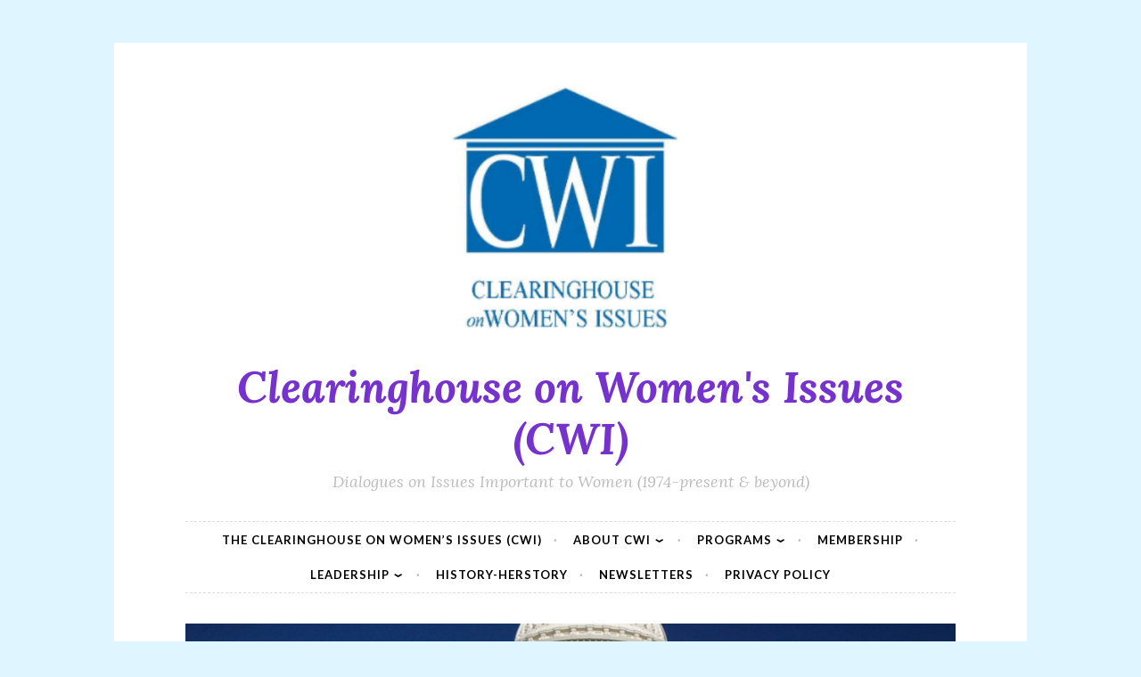

--- FILE ---
content_type: text/html; charset=UTF-8
request_url: https://womensclearinghouse.org/blog/march-2023-updates-on-dc-womens-history-museums-and-sites-to-visit-in-the-dc-area/
body_size: 11676
content:
<!DOCTYPE html>
<html lang="en-US">
<head>
<meta charset="UTF-8">
<meta name="viewport" content="width=device-width, initial-scale=1">
<link rel="profile" href="http://gmpg.org/xfn/11">

<title>March 2023 &#8211; &#8220;Updates on DC Women’s History Museums and Sites to Visit in the DC Area&#8221; &#8211; Clearinghouse on Women&#039;s Issues (CWI)</title>
<meta name='robots' content='max-image-preview:large' />
<link rel='dns-prefetch' href='//fonts.googleapis.com' />
<link rel="alternate" type="application/rss+xml" title="Clearinghouse on Women&#039;s Issues (CWI) &raquo; Feed" href="https://womensclearinghouse.org/feed/" />
<link rel="alternate" type="application/rss+xml" title="Clearinghouse on Women&#039;s Issues (CWI) &raquo; Comments Feed" href="https://womensclearinghouse.org/comments/feed/" />
<link rel="alternate" type="text/calendar" title="Clearinghouse on Women&#039;s Issues (CWI) &raquo; iCal Feed" href="https://womensclearinghouse.org/events/?ical=1" />
<link rel="alternate" type="application/rss+xml" title="Clearinghouse on Women&#039;s Issues (CWI) &raquo; March 2023 &#8211; &#8220;Updates on DC Women’s History Museums and Sites to Visit in the DC Area&#8221; Comments Feed" href="https://womensclearinghouse.org/blog/march-2023-updates-on-dc-womens-history-museums-and-sites-to-visit-in-the-dc-area/feed/" />
<link rel="alternate" title="oEmbed (JSON)" type="application/json+oembed" href="https://womensclearinghouse.org/wp-json/oembed/1.0/embed?url=https%3A%2F%2Fwomensclearinghouse.org%2Fblog%2Fmarch-2023-updates-on-dc-womens-history-museums-and-sites-to-visit-in-the-dc-area%2F" />
<link rel="alternate" title="oEmbed (XML)" type="text/xml+oembed" href="https://womensclearinghouse.org/wp-json/oembed/1.0/embed?url=https%3A%2F%2Fwomensclearinghouse.org%2Fblog%2Fmarch-2023-updates-on-dc-womens-history-museums-and-sites-to-visit-in-the-dc-area%2F&#038;format=xml" />
<style id='wp-img-auto-sizes-contain-inline-css' type='text/css'>
img:is([sizes=auto i],[sizes^="auto," i]){contain-intrinsic-size:3000px 1500px}
/*# sourceURL=wp-img-auto-sizes-contain-inline-css */
</style>
<link rel='stylesheet' id='wpapp-styles-css' href='https://womensclearinghouse.org/wp-content/plugins/wordpress-easy-paypal-payment-or-donation-accept-plugin/wpapp-styles.css?ver=5.1.4' type='text/css' media='all' />
<style id='wp-emoji-styles-inline-css' type='text/css'>

	img.wp-smiley, img.emoji {
		display: inline !important;
		border: none !important;
		box-shadow: none !important;
		height: 1em !important;
		width: 1em !important;
		margin: 0 0.07em !important;
		vertical-align: -0.1em !important;
		background: none !important;
		padding: 0 !important;
	}
/*# sourceURL=wp-emoji-styles-inline-css */
</style>
<link rel='stylesheet' id='wp-block-library-css' href='https://womensclearinghouse.org/wp-includes/css/dist/block-library/style.min.css?ver=6.9' type='text/css' media='all' />
<style id='wp-block-columns-inline-css' type='text/css'>
.wp-block-columns{box-sizing:border-box;display:flex;flex-wrap:wrap!important}@media (min-width:782px){.wp-block-columns{flex-wrap:nowrap!important}}.wp-block-columns{align-items:normal!important}.wp-block-columns.are-vertically-aligned-top{align-items:flex-start}.wp-block-columns.are-vertically-aligned-center{align-items:center}.wp-block-columns.are-vertically-aligned-bottom{align-items:flex-end}@media (max-width:781px){.wp-block-columns:not(.is-not-stacked-on-mobile)>.wp-block-column{flex-basis:100%!important}}@media (min-width:782px){.wp-block-columns:not(.is-not-stacked-on-mobile)>.wp-block-column{flex-basis:0;flex-grow:1}.wp-block-columns:not(.is-not-stacked-on-mobile)>.wp-block-column[style*=flex-basis]{flex-grow:0}}.wp-block-columns.is-not-stacked-on-mobile{flex-wrap:nowrap!important}.wp-block-columns.is-not-stacked-on-mobile>.wp-block-column{flex-basis:0;flex-grow:1}.wp-block-columns.is-not-stacked-on-mobile>.wp-block-column[style*=flex-basis]{flex-grow:0}:where(.wp-block-columns){margin-bottom:1.75em}:where(.wp-block-columns.has-background){padding:1.25em 2.375em}.wp-block-column{flex-grow:1;min-width:0;overflow-wrap:break-word;word-break:break-word}.wp-block-column.is-vertically-aligned-top{align-self:flex-start}.wp-block-column.is-vertically-aligned-center{align-self:center}.wp-block-column.is-vertically-aligned-bottom{align-self:flex-end}.wp-block-column.is-vertically-aligned-stretch{align-self:stretch}.wp-block-column.is-vertically-aligned-bottom,.wp-block-column.is-vertically-aligned-center,.wp-block-column.is-vertically-aligned-top{width:100%}
/*# sourceURL=https://womensclearinghouse.org/wp-includes/blocks/columns/style.min.css */
</style>
<style id='wp-block-paragraph-inline-css' type='text/css'>
.is-small-text{font-size:.875em}.is-regular-text{font-size:1em}.is-large-text{font-size:2.25em}.is-larger-text{font-size:3em}.has-drop-cap:not(:focus):first-letter{float:left;font-size:8.4em;font-style:normal;font-weight:100;line-height:.68;margin:.05em .1em 0 0;text-transform:uppercase}body.rtl .has-drop-cap:not(:focus):first-letter{float:none;margin-left:.1em}p.has-drop-cap.has-background{overflow:hidden}:root :where(p.has-background){padding:1.25em 2.375em}:where(p.has-text-color:not(.has-link-color)) a{color:inherit}p.has-text-align-left[style*="writing-mode:vertical-lr"],p.has-text-align-right[style*="writing-mode:vertical-rl"]{rotate:180deg}
/*# sourceURL=https://womensclearinghouse.org/wp-includes/blocks/paragraph/style.min.css */
</style>
<style id='global-styles-inline-css' type='text/css'>
:root{--wp--preset--aspect-ratio--square: 1;--wp--preset--aspect-ratio--4-3: 4/3;--wp--preset--aspect-ratio--3-4: 3/4;--wp--preset--aspect-ratio--3-2: 3/2;--wp--preset--aspect-ratio--2-3: 2/3;--wp--preset--aspect-ratio--16-9: 16/9;--wp--preset--aspect-ratio--9-16: 9/16;--wp--preset--color--black: #000000;--wp--preset--color--cyan-bluish-gray: #abb8c3;--wp--preset--color--white: #ffffff;--wp--preset--color--pale-pink: #f78da7;--wp--preset--color--vivid-red: #cf2e2e;--wp--preset--color--luminous-vivid-orange: #ff6900;--wp--preset--color--luminous-vivid-amber: #fcb900;--wp--preset--color--light-green-cyan: #7bdcb5;--wp--preset--color--vivid-green-cyan: #00d084;--wp--preset--color--pale-cyan-blue: #8ed1fc;--wp--preset--color--vivid-cyan-blue: #0693e3;--wp--preset--color--vivid-purple: #9b51e0;--wp--preset--gradient--vivid-cyan-blue-to-vivid-purple: linear-gradient(135deg,rgb(6,147,227) 0%,rgb(155,81,224) 100%);--wp--preset--gradient--light-green-cyan-to-vivid-green-cyan: linear-gradient(135deg,rgb(122,220,180) 0%,rgb(0,208,130) 100%);--wp--preset--gradient--luminous-vivid-amber-to-luminous-vivid-orange: linear-gradient(135deg,rgb(252,185,0) 0%,rgb(255,105,0) 100%);--wp--preset--gradient--luminous-vivid-orange-to-vivid-red: linear-gradient(135deg,rgb(255,105,0) 0%,rgb(207,46,46) 100%);--wp--preset--gradient--very-light-gray-to-cyan-bluish-gray: linear-gradient(135deg,rgb(238,238,238) 0%,rgb(169,184,195) 100%);--wp--preset--gradient--cool-to-warm-spectrum: linear-gradient(135deg,rgb(74,234,220) 0%,rgb(151,120,209) 20%,rgb(207,42,186) 40%,rgb(238,44,130) 60%,rgb(251,105,98) 80%,rgb(254,248,76) 100%);--wp--preset--gradient--blush-light-purple: linear-gradient(135deg,rgb(255,206,236) 0%,rgb(152,150,240) 100%);--wp--preset--gradient--blush-bordeaux: linear-gradient(135deg,rgb(254,205,165) 0%,rgb(254,45,45) 50%,rgb(107,0,62) 100%);--wp--preset--gradient--luminous-dusk: linear-gradient(135deg,rgb(255,203,112) 0%,rgb(199,81,192) 50%,rgb(65,88,208) 100%);--wp--preset--gradient--pale-ocean: linear-gradient(135deg,rgb(255,245,203) 0%,rgb(182,227,212) 50%,rgb(51,167,181) 100%);--wp--preset--gradient--electric-grass: linear-gradient(135deg,rgb(202,248,128) 0%,rgb(113,206,126) 100%);--wp--preset--gradient--midnight: linear-gradient(135deg,rgb(2,3,129) 0%,rgb(40,116,252) 100%);--wp--preset--font-size--small: 13px;--wp--preset--font-size--medium: 20px;--wp--preset--font-size--large: 36px;--wp--preset--font-size--x-large: 42px;--wp--preset--spacing--20: 0.44rem;--wp--preset--spacing--30: 0.67rem;--wp--preset--spacing--40: 1rem;--wp--preset--spacing--50: 1.5rem;--wp--preset--spacing--60: 2.25rem;--wp--preset--spacing--70: 3.38rem;--wp--preset--spacing--80: 5.06rem;--wp--preset--shadow--natural: 6px 6px 9px rgba(0, 0, 0, 0.2);--wp--preset--shadow--deep: 12px 12px 50px rgba(0, 0, 0, 0.4);--wp--preset--shadow--sharp: 6px 6px 0px rgba(0, 0, 0, 0.2);--wp--preset--shadow--outlined: 6px 6px 0px -3px rgb(255, 255, 255), 6px 6px rgb(0, 0, 0);--wp--preset--shadow--crisp: 6px 6px 0px rgb(0, 0, 0);}:where(.is-layout-flex){gap: 0.5em;}:where(.is-layout-grid){gap: 0.5em;}body .is-layout-flex{display: flex;}.is-layout-flex{flex-wrap: wrap;align-items: center;}.is-layout-flex > :is(*, div){margin: 0;}body .is-layout-grid{display: grid;}.is-layout-grid > :is(*, div){margin: 0;}:where(.wp-block-columns.is-layout-flex){gap: 2em;}:where(.wp-block-columns.is-layout-grid){gap: 2em;}:where(.wp-block-post-template.is-layout-flex){gap: 1.25em;}:where(.wp-block-post-template.is-layout-grid){gap: 1.25em;}.has-black-color{color: var(--wp--preset--color--black) !important;}.has-cyan-bluish-gray-color{color: var(--wp--preset--color--cyan-bluish-gray) !important;}.has-white-color{color: var(--wp--preset--color--white) !important;}.has-pale-pink-color{color: var(--wp--preset--color--pale-pink) !important;}.has-vivid-red-color{color: var(--wp--preset--color--vivid-red) !important;}.has-luminous-vivid-orange-color{color: var(--wp--preset--color--luminous-vivid-orange) !important;}.has-luminous-vivid-amber-color{color: var(--wp--preset--color--luminous-vivid-amber) !important;}.has-light-green-cyan-color{color: var(--wp--preset--color--light-green-cyan) !important;}.has-vivid-green-cyan-color{color: var(--wp--preset--color--vivid-green-cyan) !important;}.has-pale-cyan-blue-color{color: var(--wp--preset--color--pale-cyan-blue) !important;}.has-vivid-cyan-blue-color{color: var(--wp--preset--color--vivid-cyan-blue) !important;}.has-vivid-purple-color{color: var(--wp--preset--color--vivid-purple) !important;}.has-black-background-color{background-color: var(--wp--preset--color--black) !important;}.has-cyan-bluish-gray-background-color{background-color: var(--wp--preset--color--cyan-bluish-gray) !important;}.has-white-background-color{background-color: var(--wp--preset--color--white) !important;}.has-pale-pink-background-color{background-color: var(--wp--preset--color--pale-pink) !important;}.has-vivid-red-background-color{background-color: var(--wp--preset--color--vivid-red) !important;}.has-luminous-vivid-orange-background-color{background-color: var(--wp--preset--color--luminous-vivid-orange) !important;}.has-luminous-vivid-amber-background-color{background-color: var(--wp--preset--color--luminous-vivid-amber) !important;}.has-light-green-cyan-background-color{background-color: var(--wp--preset--color--light-green-cyan) !important;}.has-vivid-green-cyan-background-color{background-color: var(--wp--preset--color--vivid-green-cyan) !important;}.has-pale-cyan-blue-background-color{background-color: var(--wp--preset--color--pale-cyan-blue) !important;}.has-vivid-cyan-blue-background-color{background-color: var(--wp--preset--color--vivid-cyan-blue) !important;}.has-vivid-purple-background-color{background-color: var(--wp--preset--color--vivid-purple) !important;}.has-black-border-color{border-color: var(--wp--preset--color--black) !important;}.has-cyan-bluish-gray-border-color{border-color: var(--wp--preset--color--cyan-bluish-gray) !important;}.has-white-border-color{border-color: var(--wp--preset--color--white) !important;}.has-pale-pink-border-color{border-color: var(--wp--preset--color--pale-pink) !important;}.has-vivid-red-border-color{border-color: var(--wp--preset--color--vivid-red) !important;}.has-luminous-vivid-orange-border-color{border-color: var(--wp--preset--color--luminous-vivid-orange) !important;}.has-luminous-vivid-amber-border-color{border-color: var(--wp--preset--color--luminous-vivid-amber) !important;}.has-light-green-cyan-border-color{border-color: var(--wp--preset--color--light-green-cyan) !important;}.has-vivid-green-cyan-border-color{border-color: var(--wp--preset--color--vivid-green-cyan) !important;}.has-pale-cyan-blue-border-color{border-color: var(--wp--preset--color--pale-cyan-blue) !important;}.has-vivid-cyan-blue-border-color{border-color: var(--wp--preset--color--vivid-cyan-blue) !important;}.has-vivid-purple-border-color{border-color: var(--wp--preset--color--vivid-purple) !important;}.has-vivid-cyan-blue-to-vivid-purple-gradient-background{background: var(--wp--preset--gradient--vivid-cyan-blue-to-vivid-purple) !important;}.has-light-green-cyan-to-vivid-green-cyan-gradient-background{background: var(--wp--preset--gradient--light-green-cyan-to-vivid-green-cyan) !important;}.has-luminous-vivid-amber-to-luminous-vivid-orange-gradient-background{background: var(--wp--preset--gradient--luminous-vivid-amber-to-luminous-vivid-orange) !important;}.has-luminous-vivid-orange-to-vivid-red-gradient-background{background: var(--wp--preset--gradient--luminous-vivid-orange-to-vivid-red) !important;}.has-very-light-gray-to-cyan-bluish-gray-gradient-background{background: var(--wp--preset--gradient--very-light-gray-to-cyan-bluish-gray) !important;}.has-cool-to-warm-spectrum-gradient-background{background: var(--wp--preset--gradient--cool-to-warm-spectrum) !important;}.has-blush-light-purple-gradient-background{background: var(--wp--preset--gradient--blush-light-purple) !important;}.has-blush-bordeaux-gradient-background{background: var(--wp--preset--gradient--blush-bordeaux) !important;}.has-luminous-dusk-gradient-background{background: var(--wp--preset--gradient--luminous-dusk) !important;}.has-pale-ocean-gradient-background{background: var(--wp--preset--gradient--pale-ocean) !important;}.has-electric-grass-gradient-background{background: var(--wp--preset--gradient--electric-grass) !important;}.has-midnight-gradient-background{background: var(--wp--preset--gradient--midnight) !important;}.has-small-font-size{font-size: var(--wp--preset--font-size--small) !important;}.has-medium-font-size{font-size: var(--wp--preset--font-size--medium) !important;}.has-large-font-size{font-size: var(--wp--preset--font-size--large) !important;}.has-x-large-font-size{font-size: var(--wp--preset--font-size--x-large) !important;}
:where(.wp-block-columns.is-layout-flex){gap: 2em;}:where(.wp-block-columns.is-layout-grid){gap: 2em;}
/*# sourceURL=global-styles-inline-css */
</style>
<style id='core-block-supports-inline-css' type='text/css'>
.wp-container-core-columns-is-layout-9d6595d7{flex-wrap:nowrap;}
/*# sourceURL=core-block-supports-inline-css */
</style>

<style id='classic-theme-styles-inline-css' type='text/css'>
/*! This file is auto-generated */
.wp-block-button__link{color:#fff;background-color:#32373c;border-radius:9999px;box-shadow:none;text-decoration:none;padding:calc(.667em + 2px) calc(1.333em + 2px);font-size:1.125em}.wp-block-file__button{background:#32373c;color:#fff;text-decoration:none}
/*# sourceURL=/wp-includes/css/classic-themes.min.css */
</style>
<link rel='stylesheet' id='wc-gallery-style-css' href='https://womensclearinghouse.org/wp-content/plugins/boldgrid-gallery/includes/css/style.css?ver=1.55' type='text/css' media='all' />
<link rel='stylesheet' id='wc-gallery-popup-style-css' href='https://womensclearinghouse.org/wp-content/plugins/boldgrid-gallery/includes/css/magnific-popup.css?ver=1.1.0' type='text/css' media='all' />
<link rel='stylesheet' id='wc-gallery-flexslider-style-css' href='https://womensclearinghouse.org/wp-content/plugins/boldgrid-gallery/includes/vendors/flexslider/flexslider.css?ver=2.6.1' type='text/css' media='all' />
<link rel='stylesheet' id='wc-gallery-owlcarousel-style-css' href='https://womensclearinghouse.org/wp-content/plugins/boldgrid-gallery/includes/vendors/owlcarousel/assets/owl.carousel.css?ver=2.1.4' type='text/css' media='all' />
<link rel='stylesheet' id='wc-gallery-owlcarousel-theme-style-css' href='https://womensclearinghouse.org/wp-content/plugins/boldgrid-gallery/includes/vendors/owlcarousel/assets/owl.theme.default.css?ver=2.1.4' type='text/css' media='all' />
<link rel='stylesheet' id='ctf_styles-css' href='https://womensclearinghouse.org/wp-content/plugins/custom-twitter-feeds/css/ctf-styles.min.css?ver=2.3.1' type='text/css' media='all' />
<link rel='stylesheet' id='rtec_styles-css' href='https://womensclearinghouse.org/wp-content/plugins/registrations-for-the-events-calendar/css/rtec-styles.css?ver=2.13.9' type='text/css' media='all' />
<link rel='stylesheet' id='button-2-style-css' href='https://womensclearinghouse.org/wp-content/themes/button-2-wpcom/style.css?ver=6.9' type='text/css' media='all' />
<link rel='stylesheet' id='button-2-fonts-css' href='https://fonts.googleapis.com/css?family=Lato%3A400%2C300%2C300italic%2C400italic%2C700%2C700italic%7CLora%3A400italic%2C700italic&#038;subset=latin%2Clatin-ext' type='text/css' media='all' />
<link rel='stylesheet' id='button-2-blocks-css' href='https://womensclearinghouse.org/wp-content/themes/button-2-wpcom/blocks.css?ver=6.9' type='text/css' media='all' />
<!--n2css--><!--n2js--><script type="text/javascript" src="https://womensclearinghouse.org/wp-includes/js/jquery/jquery.min.js?ver=3.7.1" id="jquery-core-js"></script>
<script type="text/javascript" src="https://womensclearinghouse.org/wp-includes/js/jquery/jquery-migrate.min.js?ver=3.4.1" id="jquery-migrate-js"></script>
<script type="text/javascript" id="sfpp-fb-root-js-extra">
/* <![CDATA[ */
var sfpp_script_vars = {"language":"en_US","appId":"297186066963865"};
//# sourceURL=sfpp-fb-root-js-extra
/* ]]> */
</script>
<script type="text/javascript" async="async" src="https://womensclearinghouse.org/wp-content/plugins/simple-facebook-twitter-widget/js/simple-facebook-page-root.js?ver=1.7.0" id="sfpp-fb-root-js"></script>
<link rel="https://api.w.org/" href="https://womensclearinghouse.org/wp-json/" /><link rel="alternate" title="JSON" type="application/json" href="https://womensclearinghouse.org/wp-json/wp/v2/posts/17386" /><link rel="EditURI" type="application/rsd+xml" title="RSD" href="https://womensclearinghouse.org/xmlrpc.php?rsd" />
<meta name="generator" content="WordPress 6.9" />
<link rel="canonical" href="https://womensclearinghouse.org/blog/march-2023-updates-on-dc-womens-history-museums-and-sites-to-visit-in-the-dc-area/" />
<link rel='shortlink' href='https://womensclearinghouse.org/?p=17386' />
<meta name="tec-api-version" content="v1"><meta name="tec-api-origin" content="https://womensclearinghouse.org"><link rel="alternate" href="https://womensclearinghouse.org/wp-json/tribe/events/v1/" /><link rel="pingback" href="https://womensclearinghouse.org/xmlrpc.php">	<style type="text/css">
			.site-title a,
		.site-title a:visited {
			color: #8224e3;
		}
		</style>
	<style type="text/css" id="custom-background-css">
body.custom-background { background-color: #dff5ff; }
</style>
	<link rel="icon" href="https://womensclearinghouse.org/wp-content/uploads/2020/01/cropped-CWI-image-with-words-1-32x32.png" sizes="32x32" />
<link rel="icon" href="https://womensclearinghouse.org/wp-content/uploads/2020/01/cropped-CWI-image-with-words-1-192x192.png" sizes="192x192" />
<link rel="apple-touch-icon" href="https://womensclearinghouse.org/wp-content/uploads/2020/01/cropped-CWI-image-with-words-1-180x180.png" />
<meta name="msapplication-TileImage" content="https://womensclearinghouse.org/wp-content/uploads/2020/01/cropped-CWI-image-with-words-1-270x270.png" />
		<style type="text/css" id="wp-custom-css">
			body .site-title a, body .site-title a:visited, .main-navigation .current_page_item > a, .main-navigation .current-menu-item > a, .main-navigation .current_page_ancestor > a 
{ color: #7632cd;}
.main-navigation a:hover, .main-navigation a:visited:hover {
    color: #7632cd;
    background-color: #a0dbe3;
    padding-left: 0.4rem;
}
a {color:#7632cd;}
a:visited {color:#33f;}
a:hover, a:focus, a:active {
    color: #000;}
.main-navigation a, .main-navigation a:visited {color: #000;}
.jetpack-social-navigation ul a {background:#7632cd; }
.jetpack-social-navigation ul a:hover {background:#33f;}
.site-info {display:none;}
.custom-logo {
    max-height: 300px;
    margin: 0 0 .2em;
}
/* Resposive edits */
@media only screen and (min-width: 40.063em){
.custom-logo {
    max-width: 982px;
	}}

@media only screen and (min-width: 64.063em){
.site-content .widget-area {
    float: none;
	width: 100%; }
}
@media only screen and (min-width: 64.063em){
.site-main, .content-area {
    margin: 0; width: 100%;
	}}		</style>
		</head>

<body class="wp-singular post-template-default single single-post postid-17386 single-format-standard custom-background wp-custom-logo wp-embed-responsive wp-theme-button-2-wpcom tribe-no-js user-background">
<div id="page" class="hfeed site">
	<a class="skip-link screen-reader-text" href="#content">Skip to content</a>

	<header id="masthead" class="site-header" role="banner">
		<div class="site-branding">
			<a href="https://womensclearinghouse.org/" class="custom-logo-link" rel="home"><img width="426" height="398" src="https://womensclearinghouse.org/wp-content/uploads/2020/01/cropped-cropped-CWI-header-with-words-2-1.png" class="custom-logo" alt="Clearinghouse on Women&#039;s Issues (CWI)" decoding="async" fetchpriority="high" srcset="https://womensclearinghouse.org/wp-content/uploads/2020/01/cropped-cropped-CWI-header-with-words-2-1.png 426w, https://womensclearinghouse.org/wp-content/uploads/2020/01/cropped-cropped-CWI-header-with-words-2-1-300x280.png 300w, https://womensclearinghouse.org/wp-content/uploads/2020/01/cropped-cropped-CWI-header-with-words-2-1-250x234.png 250w, https://womensclearinghouse.org/wp-content/uploads/2020/01/cropped-cropped-CWI-header-with-words-2-1-193x180.png 193w, https://womensclearinghouse.org/wp-content/uploads/2020/01/cropped-cropped-CWI-header-with-words-2-1-321x300.png 321w" sizes="(max-width: 426px) 100vw, 426px" /></a>							<p class="site-title"><a href="https://womensclearinghouse.org/" rel="home">Clearinghouse on Women&#039;s Issues (CWI)</a></p>
							<p class="site-description">Dialogues on Issues Important to Women (1974-present &amp; beyond)</p>
					</div><!-- .site-branding -->
	</header><!-- #masthead -->

	<nav id="site-navigation" class="main-navigation" role="navigation">
		<button class="menu-toggle" aria-controls="primary-menu" aria-expanded="false">
			<svg xmlns="http://www.w3.org/2000/svg" viewBox="0 0 16 16"><rect x="0" fill="none" width="16" height="16"/><g><path id="menu-icon" d="M0 14h16v-2H0v2zM0 2v2h16V2H0zm0 7h16V7H0v2z"/></g></svg>
			Menu		</button>
		<div class="menu-primary-container"><ul id="primary-menu" class="menu"><li id="menu-item-7" class="menu-item menu-item-type-post_type menu-item-object-page menu-item-7"><a href="https://womensclearinghouse.org/home/">The Clearinghouse on Women’s Issues (CWI)</a></li>
<li id="menu-item-12" class="menu-item menu-item-type-post_type menu-item-object-page menu-item-has-children menu-item-12"><a href="https://womensclearinghouse.org/about-us/">About CWI</a>
<ul class="sub-menu">
	<li id="menu-item-16878" class="menu-item menu-item-type-custom menu-item-object-custom menu-item-16878"><a href="https://youtu.be/z2Rk7RfiKzA">14 second CWI Promo</a></li>
	<li id="menu-item-16879" class="menu-item menu-item-type-custom menu-item-object-custom menu-item-16879"><a href="https://youtu.be/L5_m2ttSJNw">23 second CWI Promo</a></li>
	<li id="menu-item-16880" class="menu-item menu-item-type-custom menu-item-object-custom menu-item-16880"><a href="https://youtu.be/xl4DCacBNAQ">1min44sec CWI Promo</a></li>
	<li id="menu-item-16881" class="menu-item menu-item-type-custom menu-item-object-custom menu-item-16881"><a href="https://youtu.be/VpuSsRJ7Yh4">2min10sec CWI Promo</a></li>
	<li id="menu-item-16915" class="menu-item menu-item-type-custom menu-item-object-custom menu-item-16915"><a href="https://www.youtube.com/watch?v=fjP_063LZrM">CWI 5yr Program Highlights</a></li>
</ul>
</li>
<li id="menu-item-14" class="menu-item menu-item-type-post_type menu-item-object-page menu-item-has-children menu-item-14"><a href="https://womensclearinghouse.org/programs/">Programs</a>
<ul class="sub-menu">
	<li id="menu-item-16877" class="menu-item menu-item-type-custom menu-item-object-custom menu-item-16877"><a href="https://docs.google.com/document/d/1ffuPvn2WRlH5UeTlxEGhWGkeBoAsCGJF/edit">CWI Past Programs with links to videos</a></li>
	<li id="menu-item-16916" class="menu-item menu-item-type-custom menu-item-object-custom menu-item-16916"><a href="https://www.youtube.com/watch?v=fjP_063LZrM">A Tribute to U.S. Women&#8217;s Right to Vote Centennial: 5yrs of CWI Program Highlights</a></li>
</ul>
</li>
<li id="menu-item-8959" class="menu-item menu-item-type-post_type menu-item-object-page menu-item-8959"><a href="https://womensclearinghouse.org/membership/">Membership</a></li>
<li id="menu-item-16" class="menu-item menu-item-type-post_type menu-item-object-page menu-item-has-children menu-item-16"><a href="https://womensclearinghouse.org/leadership/">Leadership</a>
<ul class="sub-menu">
	<li id="menu-item-17655" class="menu-item menu-item-type-post_type menu-item-object-page menu-item-17655"><a href="https://womensclearinghouse.org/kathy-chiron/">Kathy Chiron, Secretary</a></li>
	<li id="menu-item-16811" class="menu-item menu-item-type-post_type menu-item-object-page menu-item-16811"><a href="https://womensclearinghouse.org/connie-cordovilla/">Connie Cordovilla, VP Membership</a></li>
	<li id="menu-item-16802" class="menu-item menu-item-type-post_type menu-item-object-page menu-item-16802"><a href="https://womensclearinghouse.org/sue-klein/">Sue Klein, Co-President</a></li>
	<li id="menu-item-16808" class="menu-item menu-item-type-post_type menu-item-object-page menu-item-16808"><a href="https://womensclearinghouse.org/loretto-gubernatis/">Loretto Gubernatis,  VP Media Outreach</a></li>
	<li id="menu-item-16815" class="menu-item menu-item-type-post_type menu-item-object-page menu-item-16815"><a href="https://womensclearinghouse.org/jeanette-lim-esbrook/">Jeanette Lim Esbrook, VP Legal Affairs</a></li>
	<li id="menu-item-16807" class="menu-item menu-item-type-post_type menu-item-object-page menu-item-16807"><a href="https://womensclearinghouse.org/anne-martin/">Anne Martin, VP Organizational Management</a></li>
</ul>
</li>
<li id="menu-item-18" class="menu-item menu-item-type-post_type menu-item-object-page menu-item-18"><a href="https://womensclearinghouse.org/history-herstory/">History-Herstory</a></li>
<li id="menu-item-20" class="menu-item menu-item-type-post_type menu-item-object-page menu-item-20"><a href="https://womensclearinghouse.org/newsletters/">Newsletters</a></li>
<li id="menu-item-16794" class="menu-item menu-item-type-post_type menu-item-object-page menu-item-privacy-policy menu-item-16794"><a rel="privacy-policy" href="https://womensclearinghouse.org/privacy-policy/">Privacy Policy</a></li>
</ul></div>			</nav><!-- #site-navigation -->

			<a href="https://womensclearinghouse.org/" rel="home">
			<img src="https://womensclearinghouse.org/wp-content/uploads/2020/01/cropped-capitol_tulips-header-only75k.jpg" width="982" height="281" alt="" class="header-image">
		</a>
	
	<div id="content" class="site-content">

	<div id="primary" class="content-area">
		<main id="main" class="site-main" role="main">

		
			
<article id="post-17386" class="post-17386 post type-post status-publish format-standard hentry category-blog">
	<header class="entry-header">

		
		
		<h1 class="entry-title">March 2023 &#8211; &#8220;Updates on DC Women’s History Museums and Sites to Visit in the DC Area&#8221;</h1>
		<div class="entry-meta">
			<span class="posted-on"><a href="https://womensclearinghouse.org/blog/march-2023-updates-on-dc-womens-history-museums-and-sites-to-visit-in-the-dc-area/" rel="bookmark"><time class="entry-date published" datetime="2023-03-06T12:15:35-05:00">March 6, 2023</time><time class="updated" datetime="2023-03-11T14:06:18-05:00">March 11, 2023</time></a></span><span class="byline"> <span class="author vcard"><a class="url fn n" href="https://womensclearinghouse.org/author/cwipublisher/">Womensclearinghouse</a></span></span>		</div>
	</header><!-- .entry-header -->

	<div class="entry-content">
		
<p class="has-text-align-center">Tuesday, March 21, 2023, 12:00-1:30 pm via Zoom</p>



<p class="has-text-align-center"><a href="https://us02web.zoom.us/meeting/register/tZUtduihqTwoH9OFy3CXpKFeSS1hFQJc0DYQ"><u><strong>Registration Link</strong></u></a></p>



<p>March is Women’s History Month and Washington, DC is fortunate to host two National Women’s History Museums and a variety of sites related to women. In our CWI March 2021 meeting we heard about and discussed the two museums. See the <a href="https://womensclearinghouse.org/wp-content/uploads/CWI-Newsletter-Jan-Oct-2021.pdf">April 2021 CWI newsletter</a> for a summary of this meeting. A video of this 2021 CWI meeting is available on <a href="https://www.youtube.com/watch?v=m6G1iIj6GPs">https://www.youtube.com/watch?v=m6G1iIj6GPs</a>.</p>



<p>In 2021 <strong>Julissa Marenco,</strong> Assistant Secretary Communications and External Affairs and Chief Marketing Officer for the Smithsonian, shared an early-stage update for the Smithsonian American Women’s History Museum. We are delighted that she is now rejoining us to give an update on progress to date. <strong>Jennifer Herrera</strong>, Vice President of External Affairs, National Women’s History Museum (NWHM), helped arrange for the then director and the Board Chair of the virtual NWHM to describe their activities. Jennifer Herrera will join us on 3-21-23 to share information on their opening of an in person exhibit at the Martin Luther King Jr. Memorial Library in Washington DC at the end of this March. Finally, <strong>Holly T. Joseph</strong>, CWI’s Treasurer and long-time feminist activist will share her research on women’s historical sites to visit in the DC area.</p>



<p><strong>Update on Plans for the Smithsonian American Women’s History Museum (</strong><a href="https://womenshistory.si.edu/">womenshistory.si.edu</a><strong>), </strong>by<strong> Julissa Marenco.</strong> In the 2021 CWI meeting, Congresswoman Carolyn B. Maloney and Wendy Pangburn, Executive Director of the American Museum of Women’s History Congressional Commission described Congressional actions since 2014 to create a Smithsonian American Women’s History Museum. These actions culminated in passing H.R. 1980 in the 116 th Congress which was included in the bipartisan and bicameral omnibus spending package which became law Dec. 27, 2020. Julissa described the ongoing Smithsonian American Women’s History Initiative and the appointment of Lisa Sasaki as the Museum’s interim director. Julissa will give an update on the site selection process. Her presentation will be followed by questions from the meeting participants since she needs to leave early. Lisa Sasaki the interim Museum director is unable to join us since she has been scheduled for another meeting in Detroit.</p>



<p><strong>Update on the National Women’s History Museum (</strong><a rel="noreferrer noopener" href="http://womenshistory.org" target="_blank">womenshistory.org</a><strong>) and its New DC In-person Exhibit and Future Plans </strong>by<strong> Jennifer Herrera.</strong> NWHM was incorporated in 1996. It is privately funded and mostly virtual. In the 2021 CWI meeting, they shared how they supported federal legislation for a women’s history museum and even contributed significant and instrumental funding to the Congressional Commission. They also discussed remodeling their extensive website and plans to host physical exhibits. Jennifer Herrera will discuss the Museum’s next chapter and how they plan to bring women’s history to communities across the country. Further, Jennifer will share information and extend an invitation to visit NWHM’s new exhibition, “We Who Believe in Freedom: Black Feminist DC” at the Martin Luther King Jr. Memorial Library, opening on March 30, 2023. The Library is located at 901 G St NW, near the Smithsonian American Art Museum and the Gallery Place – Chinatown Metro. Finally, Jennifer will discuss other news about the Museum and share information on upcoming events and resources.</p>



<p><strong>Women’s History Sites to Visit in the DC Area </strong>by<strong> Holly T. Joseph</strong> For Women’s History Month, CWI is studying institutions and smaller sites to pursue this exciting subject. There are many we know – starting with the Capitol and Alice Paul’s DC residence, now named the Belmont-Paul Women’s Equality National Monument, and perhaps some we don’t know. Holly hopes you’ll find abundant opportunities for visits in her presentation and for reflection on the topic of women in history – at a point in history that we hope is the end of the historic pandemic.</p>
			</div><!-- .entry-content -->

	
<div class="entry-author">
	<div class="author-avatar">
		<img alt='' src='https://secure.gravatar.com/avatar/993016bd6e4e5f7703fe2fd83b800acaaa300880908ae26a3cbc2759af4393d6?s=80&#038;d=mm&#038;r=g' srcset='https://secure.gravatar.com/avatar/993016bd6e4e5f7703fe2fd83b800acaaa300880908ae26a3cbc2759af4393d6?s=160&#038;d=mm&#038;r=g 2x' class='avatar avatar-80 photo' height='80' width='80' decoding='async'/>	</div><!-- .author-avatar -->

	<div class="author-heading">
		<h2 class="author-title">Published by <span class="author-name">Womensclearinghouse</span></h2>
	</div><!-- .author-heading -->

	<p class="author-bio">
		Editor of website		<a class="author-link" href="https://womensclearinghouse.org/author/cwipublisher/" rel="author">
			View all posts by Womensclearinghouse		</a>
	</p><!-- .author-bio -->
</div><!-- .entry-auhtor -->

			<div class="entry-flair">
					</div><!-- .entry-flair -->
	
	<footer class="entry-footer">
			</footer><!-- .entry-footer -->
</article><!-- #post-## -->

			
	<nav class="navigation post-navigation" aria-label="Posts">
		<h2 class="screen-reader-text">Post navigation</h2>
		<div class="nav-links"><div class="nav-previous"><a href="https://womensclearinghouse.org/blog/feb-2023-the-effect-of-covid-19-on-womens-employment-and-their-work-life-balance/" rel="prev"><span class="meta-nav">Previous Post</span> Feb 2023-&#8220;The Effect of COVID-19 on Women&#8217;s Employment and Their Work Life Balance&#8221;</a></div><div class="nav-next"><a href="https://womensclearinghouse.org/blog/apr-2023-fighting-attacks-on-diversity-equity-and-inclusionco-sponsored-with-the-african-american-policy-forum/" rel="next"><span class="meta-nav">Next Post</span> Apr 2023 &#8211; “Fighting Attacks on Diversity, Equity and Inclusion” Co-sponsored with the African American Policy Forum</a></div></div>
	</nav>
			
		
		</main><!-- #main -->
	</div><!-- #primary -->



<div id="secondary" class="widget-area" role="complementary">
		<aside id="block-4" class="widget widget_block">
<div class="wp-block-columns is-layout-flex wp-container-core-columns-is-layout-9d6595d7 wp-block-columns-is-layout-flex">
<div class="wp-block-column is-layout-flow wp-block-column-is-layout-flow" style="flex-basis:100%">
<div class="wp-block-columns is-layout-flex wp-container-core-columns-is-layout-9d6595d7 wp-block-columns-is-layout-flex">
<div class="wp-block-column is-layout-flow wp-block-column-is-layout-flow" style="flex-basis:100%"><div class="widget widget_nav_menu"><h2 class="widgettitle">Connect with us</h2><div class="menu-social-media-container"><ul id="menu-social-media" class="menu"><li id="menu-item-17624" class="menu-item menu-item-type-post_type menu-item-object-page menu-item-17624"><a href="https://womensclearinghouse.org/subscribe-for-free-cwi-meeting-notifications/">Subscribe for Free CWI Program Notifications</a></li>
<li id="menu-item-16747" class="menu-item menu-item-type-custom menu-item-object-custom menu-item-16747"><a href="https://www.youtube.com/@mediacwi-womensclearinghou2691/playlists">YouTube</a></li>
<li id="menu-item-16745" class="menu-item menu-item-type-custom menu-item-object-custom menu-item-16745"><a href="https://twitter.com/CWINews">Twitter</a></li>
<li id="menu-item-16746" class="menu-item menu-item-type-custom menu-item-object-custom menu-item-16746"><a href="https://www.facebook.com/womensclearinghouse/">Facebook</a></li>
</ul></div></div></div>
</div>
</div>
</div>
</aside></div><!-- #secondary -->

	</div><!-- #content -->

	<footer id="colophon" class="site-footer" role="contentinfo">
				<div class="site-info">
	<a href="http://wordpress.org/">Proudly powered by WordPress</a>
	<span class="sep"> &middot; </span>
	Theme: Button 2 by <a href="http://wordpress.com/themes/" rel="designer">Automattic</a>.</div><!-- .site-info -->

	</footer><!-- #colophon -->
</div><!-- #page -->

<script type="speculationrules">
{"prefetch":[{"source":"document","where":{"and":[{"href_matches":"/*"},{"not":{"href_matches":["/wp-*.php","/wp-admin/*","/wp-content/uploads/*","/wp-content/*","/wp-content/plugins/*","/wp-content/themes/button-2-wpcom/*","/*\\?(.+)"]}},{"not":{"selector_matches":"a[rel~=\"nofollow\"]"}},{"not":{"selector_matches":".no-prefetch, .no-prefetch a"}}]},"eagerness":"conservative"}]}
</script>
		<script>
		( function ( body ) {
			'use strict';
			body.className = body.className.replace( /\btribe-no-js\b/, 'tribe-js' );
		} )( document.body );
		</script>
		<!-- YouTube Feeds JS -->
<script type="text/javascript">

</script>
<script> /* <![CDATA[ */var tribe_l10n_datatables = {"aria":{"sort_ascending":": activate to sort column ascending","sort_descending":": activate to sort column descending"},"length_menu":"Show _MENU_ entries","empty_table":"No data available in table","info":"Showing _START_ to _END_ of _TOTAL_ entries","info_empty":"Showing 0 to 0 of 0 entries","info_filtered":"(filtered from _MAX_ total entries)","zero_records":"No matching records found","search":"Search:","all_selected_text":"All items on this page were selected. ","select_all_link":"Select all pages","clear_selection":"Clear Selection.","pagination":{"all":"All","next":"Next","previous":"Previous"},"select":{"rows":{"0":"","_":": Selected %d rows","1":": Selected 1 row"}},"datepicker":{"dayNames":["Sunday","Monday","Tuesday","Wednesday","Thursday","Friday","Saturday"],"dayNamesShort":["Sun","Mon","Tue","Wed","Thu","Fri","Sat"],"dayNamesMin":["S","M","T","W","T","F","S"],"monthNames":["January","February","March","April","May","June","July","August","September","October","November","December"],"monthNamesShort":["January","February","March","April","May","June","July","August","September","October","November","December"],"monthNamesMin":["Jan","Feb","Mar","Apr","May","Jun","Jul","Aug","Sep","Oct","Nov","Dec"],"nextText":"Next","prevText":"Prev","currentText":"Today","closeText":"Done","today":"Today","clear":"Clear"}};/* ]]> */ </script><script type="text/javascript" src="https://womensclearinghouse.org/wp-content/plugins/the-events-calendar/common/build/js/user-agent.js?ver=da75d0bdea6dde3898df" id="tec-user-agent-js"></script>
<script type="text/javascript" src="https://womensclearinghouse.org/wp-includes/js/imagesloaded.min.js?ver=5.0.0" id="imagesloaded-js"></script>
<script type="text/javascript" src="https://womensclearinghouse.org/wp-includes/js/masonry.min.js?ver=4.2.2" id="masonry-js"></script>
<script type="text/javascript" src="https://womensclearinghouse.org/wp-includes/js/jquery/jquery.masonry.min.js?ver=3.1.2b" id="jquery-masonry-js"></script>
<script type="text/javascript" id="rtec_scripts-js-extra">
/* <![CDATA[ */
var rtec = {"ajaxUrl":"https://womensclearinghouse.org/wp-admin/admin-ajax.php","checkForDuplicates":"","translations":{"honeypotClear":"I am not a robot"}};
//# sourceURL=rtec_scripts-js-extra
/* ]]> */
</script>
<script type="text/javascript" src="https://womensclearinghouse.org/wp-content/plugins/registrations-for-the-events-calendar/js/rtec-scripts.js?ver=2.13.9" id="rtec_scripts-js"></script>
<script type="text/javascript" src="https://womensclearinghouse.org/wp-content/themes/button-2-wpcom/assets/js/main.js?ver=20170303" id="button-2-scripts-js"></script>
<script type="text/javascript" src="https://womensclearinghouse.org/wp-content/themes/button-2-wpcom/assets/js/navigation.js?ver=20151215" id="button-2-navigation-js"></script>
<script type="text/javascript" src="https://womensclearinghouse.org/wp-content/themes/button-2-wpcom/assets/js/skip-link-focus-fix.js?ver=20151215" id="button-2-skip-link-focus-fix-js"></script>
<script id="wp-emoji-settings" type="application/json">
{"baseUrl":"https://s.w.org/images/core/emoji/17.0.2/72x72/","ext":".png","svgUrl":"https://s.w.org/images/core/emoji/17.0.2/svg/","svgExt":".svg","source":{"concatemoji":"https://womensclearinghouse.org/wp-includes/js/wp-emoji-release.min.js?ver=6.9"}}
</script>
<script type="module">
/* <![CDATA[ */
/*! This file is auto-generated */
const a=JSON.parse(document.getElementById("wp-emoji-settings").textContent),o=(window._wpemojiSettings=a,"wpEmojiSettingsSupports"),s=["flag","emoji"];function i(e){try{var t={supportTests:e,timestamp:(new Date).valueOf()};sessionStorage.setItem(o,JSON.stringify(t))}catch(e){}}function c(e,t,n){e.clearRect(0,0,e.canvas.width,e.canvas.height),e.fillText(t,0,0);t=new Uint32Array(e.getImageData(0,0,e.canvas.width,e.canvas.height).data);e.clearRect(0,0,e.canvas.width,e.canvas.height),e.fillText(n,0,0);const a=new Uint32Array(e.getImageData(0,0,e.canvas.width,e.canvas.height).data);return t.every((e,t)=>e===a[t])}function p(e,t){e.clearRect(0,0,e.canvas.width,e.canvas.height),e.fillText(t,0,0);var n=e.getImageData(16,16,1,1);for(let e=0;e<n.data.length;e++)if(0!==n.data[e])return!1;return!0}function u(e,t,n,a){switch(t){case"flag":return n(e,"\ud83c\udff3\ufe0f\u200d\u26a7\ufe0f","\ud83c\udff3\ufe0f\u200b\u26a7\ufe0f")?!1:!n(e,"\ud83c\udde8\ud83c\uddf6","\ud83c\udde8\u200b\ud83c\uddf6")&&!n(e,"\ud83c\udff4\udb40\udc67\udb40\udc62\udb40\udc65\udb40\udc6e\udb40\udc67\udb40\udc7f","\ud83c\udff4\u200b\udb40\udc67\u200b\udb40\udc62\u200b\udb40\udc65\u200b\udb40\udc6e\u200b\udb40\udc67\u200b\udb40\udc7f");case"emoji":return!a(e,"\ud83e\u1fac8")}return!1}function f(e,t,n,a){let r;const o=(r="undefined"!=typeof WorkerGlobalScope&&self instanceof WorkerGlobalScope?new OffscreenCanvas(300,150):document.createElement("canvas")).getContext("2d",{willReadFrequently:!0}),s=(o.textBaseline="top",o.font="600 32px Arial",{});return e.forEach(e=>{s[e]=t(o,e,n,a)}),s}function r(e){var t=document.createElement("script");t.src=e,t.defer=!0,document.head.appendChild(t)}a.supports={everything:!0,everythingExceptFlag:!0},new Promise(t=>{let n=function(){try{var e=JSON.parse(sessionStorage.getItem(o));if("object"==typeof e&&"number"==typeof e.timestamp&&(new Date).valueOf()<e.timestamp+604800&&"object"==typeof e.supportTests)return e.supportTests}catch(e){}return null}();if(!n){if("undefined"!=typeof Worker&&"undefined"!=typeof OffscreenCanvas&&"undefined"!=typeof URL&&URL.createObjectURL&&"undefined"!=typeof Blob)try{var e="postMessage("+f.toString()+"("+[JSON.stringify(s),u.toString(),c.toString(),p.toString()].join(",")+"));",a=new Blob([e],{type:"text/javascript"});const r=new Worker(URL.createObjectURL(a),{name:"wpTestEmojiSupports"});return void(r.onmessage=e=>{i(n=e.data),r.terminate(),t(n)})}catch(e){}i(n=f(s,u,c,p))}t(n)}).then(e=>{for(const n in e)a.supports[n]=e[n],a.supports.everything=a.supports.everything&&a.supports[n],"flag"!==n&&(a.supports.everythingExceptFlag=a.supports.everythingExceptFlag&&a.supports[n]);var t;a.supports.everythingExceptFlag=a.supports.everythingExceptFlag&&!a.supports.flag,a.supports.everything||((t=a.source||{}).concatemoji?r(t.concatemoji):t.wpemoji&&t.twemoji&&(r(t.twemoji),r(t.wpemoji)))});
//# sourceURL=https://womensclearinghouse.org/wp-includes/js/wp-emoji-loader.min.js
/* ]]> */
</script>

</body>
</html>


--- FILE ---
content_type: text/css
request_url: https://womensclearinghouse.org/wp-content/themes/button-2-wpcom/style.css?ver=6.9
body_size: 7678
content:
/*
Theme Name: Button 2
Theme URI: https://wordpress.com/themes/button-2/
Description: A stylish, lighthearted theme for crafters, hobbyists, and creatives.
Version: 2.1.5
Author: Automattic
Author URI: http://automattic.com
License: GNU General Public License v2 or later
License URI: http://www.gnu.org/licenses/gpl-2.0.html
Text Domain: button
*/

/*--------------------------------------------------------------
>>> TABLE OF CONTENTS:
----------------------------------------------------------------
# Normalize
# Typography
# Elements
# Forms
# Navigation
	## Links
	## Menus
# Accessibility
# Alignments
# Clearings
# Widgets
# Content
	## Posts and pages
	## Asides
	## Comments
# Infinite scroll
# Media
	## Captions
	## Galleries
--------------------------------------------------------------*/
/*--------------------------------------------------------------
# Normalize
--------------------------------------------------------------*/
html {
	font-family: sans-serif;

	-webkit-text-size-adjust: 100%;
		-ms-text-size-adjust: 100%;
}

body {
	margin: 0;
}

article,
aside,
details,
figcaption,
figure,
footer,
header,
main,
menu,
nav,
section,
summary {
	display: block;
}

audio,
canvas,
progress,
video {
	display: inline-block;
	vertical-align: baseline;
}

audio:not([controls]) {
	display: none;
	height: 0;
}

[hidden],
template {
	display: none;
}

a {
	background-color: transparent;
}

a:active,
a:hover {
	outline: 0;
}

abbr[title] {
	border-bottom: 1px dotted;
}

b,
strong {
	font-weight: bold;
}

dfn {
	font-style: italic;
}

h1 {
	margin: .67em 0;
	font-size: 2em;
}

mark {
	color: #000;
	background: #ff0;
}

small {
	font-size: 80%;
}

sub,
sup {
	position: relative;
	font-size: 75%;
	line-height: 0;
	vertical-align: baseline;
}

sup {
	top: -.5em;
}

sub {
	bottom: -.25em;
}

img {
	border: 0;
}

svg:not(:root) {
	overflow: hidden;
}

figure {
	margin: 1em 40px;
}

hr {
	box-sizing: content-box;
	height: 0;
}

pre {
	overflow: auto;
}

code,
kbd,
pre,
samp {
	font-family: monospace, monospace;
	font-size: 1em;
}

button,
input,
optgroup,
select,
textarea {
	margin: 0;
	font: inherit;
	color: inherit;
}

button {
	overflow: visible;
}

button,
select {
	text-transform: none;
}

button,
html input[type="button"],
input[type="reset"],
input[type="submit"] {
	cursor: pointer;

	-webkit-appearance: button;
}

button[disabled],
html input[disabled] {
	cursor: default;
}

button::-moz-focus-inner,
input::-moz-focus-inner {
	padding: 0;
	border: 0;
}

input {
	line-height: normal;
}

input[type="checkbox"],
input[type="radio"] {
	box-sizing: border-box;
	padding: 0;
}

input[type="number"]::-webkit-inner-spin-button,
input[type="number"]::-webkit-outer-spin-button {
	height: auto;
}

input[type="search"] {
	box-sizing: content-box;
	-webkit-appearance: none;
}

input[type="search"]::-webkit-search-cancel-button,
input[type="search"]::-webkit-search-decoration {
	-webkit-appearance: none;
}

fieldset {
	margin: 0 2px;
	padding: .35em .625em .75em;
	border: 1px solid silver;
}

legend {
	padding: 0;
	border: 0;
}

textarea {
	overflow: auto;
}

optgroup {
	font-weight: bold;
}

table {
	border-spacing: 0;
	border-collapse: collapse;
}

td,
th {
	padding: 0;
}

/*--------------------------------------------------------------
# Typography
--------------------------------------------------------------*/
body,
button,
input,
select,
textarea {
	font-family: Lato, Helvetica, sans-serif;
	font-size: 16px;
	font-size: 1rem;
	line-height: 1.6;
	color: #777;
}

h1,
h2,
h3,
h4,
h5,
h6 {
	clear: both;
	font-family: Lora, Garamond, serif;
	font-weight: normal;
	font-style: italic;
	line-height: 1.2;
}

h1 {
	font-size: 3.052em;
}

h2 {
	font-size: 2.441em;
}

h3 {
	font-size: 1.953em;
}

h4 {
	font-size: 1.563em;
}

h5 {
	font-size: 1.25em;
}

h6 {
	font-size: 1em;
}

p {
	margin-bottom: 1.5em;
}

dfn,
cite,
em,
i {
	font-style: italic;
}

blockquote {
	margin: 0 1.5em;
}

address {
	margin: 0 0 1.5em;
}

pre {
	overflow: auto;
	max-width: 100%;
	margin-bottom: 1.6em;
	padding: 1.6em;
	font-family: "Courier 10 Pitch", Courier, monospace;
	font-size: 15px;
	font-size: .9375rem;
	line-height: 1.6;
	background: #f3f3f3;
}

code,
kbd,
tt,
var {
	font-family: Monaco, Consolas, "Andale Mono", "DejaVu Sans Mono", monospace;
	font-size: 15px;
	font-size: .9375rem;
}

abbr,
acronym {
	cursor: help;
	border-bottom: 1px dotted #f78769;
}

mark,
ins {
	text-decoration: none;
	background: #f3f3f3;
}

big {
	font-size: 125%;
}

/*--------------------------------------------------------------
# Elements
--------------------------------------------------------------*/
html {
	box-sizing: border-box;
}

*,
*:before,
*:after {
	/* Inherit box-sizing to make it easier to change the property for components that leverage other behavior; see http://css-tricks.com/inheriting-box-sizing-probably-slightly-better-best-practice/ */
	box-sizing: inherit;
}

body {
	background: #f3f3f3;
	/* Fallback for when there is no custom background color defined. */
	background-size: 50px auto;
}

body.user-background {
	background-size: auto auto;
}

blockquote,
q {
	quotes: "" "";
	font-family: Lora, Garamond, serif;
	font-size: 1.25em;
	font-style: italic;
	color: #bbb;
}
blockquote:before,
blockquote:after,
q:before,
q:after {
	content: "";
}
blockquote blockquote,
q blockquote {
	font-size: inherit;
}

hr {
	height: 1px;
	margin-bottom: 1.5em;
	border: 0;
	background-color: #f3f3f3;
}

ul,
ol {
	margin: 0 0 1.5em 3em;
	padding-left: 0;
}

ul {
	list-style: disc;
}

ol {
	list-style: decimal;
}

li > ul,
li > ol {
	margin-bottom: 0;
	margin-left: .75em;
	padding-left: 0;
}

dt {
	font-weight: bold;
}

dd {
	margin: 0 1.5em 1.5em;
}

img {
	max-width: 100%; /* Make sure images are scaled correctly. */
	height: auto; /* Adhere to container width. */
}

table {
	width: 100%;
	margin: 0 0 1.5em;
}

td,
th {
	padding: 5px 3px;
	border-bottom: 1px solid #ddd;
}

th {
	border-bottom: 3px solid #ddd;
}

/*--------------------------------------------------------------
# Forms
--------------------------------------------------------------*/
.button,
.button:visited,
button,
input[type="button"],
input[type="reset"],
input[type="submit"],
#primary #infinite-handle span button {
	margin-top: 5px;
	margin-left: 5px;
	padding: .75em 1em;
	transition: .3s;
	font-size: 14px;
	font-weight: bold;
	line-height: 1;
	text-decoration: none;
	text-transform: uppercase;
	color: white;
	border: 1px dashed;
	border-color: white;
	outline: 5px solid #bbb;
	background: #bbb;
	box-shadow: none;
	text-shadow: none;
}
.button:hover,
button:hover,
input[type="button"]:hover,
input[type="reset"]:hover,
input[type="submit"]:hover,
#primary #infinite-handle span button:hover {
	color: white;
	outline: 5px solid #f78769;
	background: #f78769;
	box-shadow: none;
}
.button:active,
.button:focus,
button:active,
button:focus,
input[type="button"]:active,
input[type="button"]:focus,
input[type="reset"]:active,
input[type="reset"]:focus,
input[type="submit"]:active,
input[type="submit"]:focus,
#primary #infinite-handle span button:active,
#primary #infinite-handle span button:focus {
	color: white;
	outline: 5px solid #f78769;
	background: #f78769;
	box-shadow: none;
}
button + button,
button + input[type="button"],
button + input[type="reset"],
button + input[type="submit"],
input[type="button"] + button,
input[type="button"] + input[type="button"],
input[type="button"] + input[type="reset"],
input[type="button"] + input[type="submit"],
input[type="reset"] + button,
input[type="reset"] + input[type="button"],
input[type="reset"] + input[type="reset"],
input[type="reset"] + input[type="submit"],
input[type="submit"] + button,
input[type="submit"] + input[type="button"],
input[type="submit"] + input[type="reset"],
input[type="submit"] + input[type="submit"],
#primary #infinite-handle span button + button,
#primary #infinite-handle span button + input[type="button"],
#primary #infinite-handle span button + input[type="reset"],
#primary #infinite-handle span button + input[type="submit"] {
	margin-left: .75em;
}

#primary #infinite-handle span:hover button,
#primary #infinite-handle span button:hover {
	margin-top: 5px;
	margin-left: 5px;
	padding: .75em 1em;
	transition: .3s;
	font-size: 14px;
	font-weight: bold;
	line-height: 1;
	text-transform: uppercase;
	color: white;
	border: 1px dashed;
	border-color: white;
	outline: 5px solid #f78769;
	background: #f78769;
	box-shadow: none;
	box-shadow: none;
	text-shadow: none;
}

input[type="text"],
input[type="email"],
input[type="url"],
input[type="password"],
input[type="search"],
input[type="tel"],
input[type="number"],
textarea {
	display: inline-block;
	color: #777;
	border: 1px dashed #ddd;
	border-radius: 3px;
	background: #f3f3f3;
}
input[type="text"]:focus,
input[type="email"]:focus,
input[type="url"]:focus,
input[type="password"]:focus,
input[type="search"]:focus,
input[type="tel"]:focus,
input[type="number"]:focus,
textarea:focus {
	color: #515151;
	border-color: #f78769;
	outline: none;
}

input[type="text"],
input[type="email"],
input[type="url"],
input[type="password"],
input[type="search"],
input[type="tel"],
input[type="number"] {
	padding: .65em .75em;
}

textarea {
	width: 100%;
	padding-left: 3px;
}

/*--------------------------------------------------------------
# Navigation
--------------------------------------------------------------*/
/*--------------------------------------------------------------
## Links
--------------------------------------------------------------*/
a {
	color: #f78769;
}
a:visited {
	color: #f78769;
}
a:hover,
a:focus,
a:active {
	color: #bbb;
}
a:focus {
	outline: thin dotted;
}
a:hover,
a:active {
	outline: 0;
}

/*--------------------------------------------------------------
## Menus
--------------------------------------------------------------*/
.main-navigation {
	display: block;
	clear: both;
	width: 100%;
	margin: 2.25em auto 4.5em;
	padding: .75em 0;
	font-size: 13px;
	font-weight: bold;
	letter-spacing: 1px;
	text-transform: uppercase;
}
.main-navigation ul {
	margin: 0;
	padding: 0;
	list-style: none;
}
.main-navigation li {
	list-style: none;
}
.main-navigation li li {
	padding-left: 1.5em;
}
.main-navigation li li li {
	padding-left: 2.25em;
}
.main-navigation li li li li {
	padding-left: 3em;
}
.main-navigation li li li li li {
	padding-left: 3.75em;
}
.main-navigation a {
	display: block;
	width: 100%;
	margin: .75em 0 0;
	padding: .75em 0 0;
	text-decoration: none;
	border-top: 1px dashed #ddd;
}
.main-navigation a:hover,
.main-navigation a:visited:hover {
	color: #f78769;
}
.main-navigation a:visited {
	color: #777;
}

/* Small menu. */
.menu-toggle,
.main-navigation.toggled ul {
	display: block;
}

.menu-toggle {
	margin: 0 auto;
	font-size: 16px;
}

.menu-toggle svg {
	position: relative;
	top: -2px;
	width: 16px;
	height: 16px;
	margin-right: 3px;
	vertical-align: middle;
}

#menu-icon {
	fill: #fff;
}
.main-navigation ul {
	display: none;
}

@media screen and (min-width: 40.063em) {
	.menu-toggle {
	display: none;
	}

	.main-navigation {
	border-top: 1px dashed #ddd;
	border-bottom: 1px dashed #ddd;
	}

	.main-navigation ul {
	display: block;
	}
}
.comment-navigation,
.posts-navigation,
.post-navigation {
	padding: .75em 0;
	font-family: Lora, Garamond, serif;
	font-style: italic;
	border-top: 1px dashed #ddd;
	border-bottom: 1px dashed #ddd;
}
.site-main .comment-navigation,
.site-main
	.posts-navigation,
.site-main
	.post-navigation {
	overflow: hidden;
	margin: 0 0 3em;
}
.comment-navigation .nav-previous,
.posts-navigation .nav-previous,
.post-navigation .nav-previous {
	width: 100%;
	margin-bottom: .75em;
	padding-bottom: .75em;
	font-size: 1.25em;
	line-height: 1.3;
	border-bottom: 2px solid #f3f3f3;
}
.comment-navigation .nav-next,
.posts-navigation .nav-next,
.post-navigation .nav-next {
	width: 100%;
	font-size: 1.25em;
	line-height: 1.3;
	text-align: right;
}
.comment-navigation .meta-nav,
.posts-navigation .meta-nav,
.post-navigation .meta-nav {
	display: block;
	clear: both;
	width: 100%;
	font-family: Lato, Helvetica, sans-serif;
	font-size: 13px;
	font-weight: bold;
	font-style: normal;
	letter-spacing: 1px;
	text-transform: uppercase;
	color: #bbb;
}
.comment-navigation a,
.posts-navigation a,
.post-navigation a {
	transition: .3s;
	text-decoration: none;
}

.jetpack-social-navigation-svg .icon {
	width: .5em !important;
	height: .5em !important;
}

.jetpack-social-navigation {
	margin: 0 auto;
	padding: 0;
	text-align: center;
}

.jetpack-social-navigation ul {
	margin: 0 0 1.5em 0;
	padding: 0;
	list-style: none;
}

.jetpack-social-navigation ul li {
	display: inline-block;
	margin: 0 .03em;
	padding: 0;
	list-style: none;
	font-size: 48px;
}

.jetpack-social-navigation ul a {
	color: white;
	font-size: 48px;
	line-height: .75;
	position: relative;
	display: inline-block;
	margin-bottom: .1875em;
	transition: .3s;
	text-decoration: none;
	border-radius: 50%;
	background: #bbb;
}

.jetpack-social-navigation ul a:before {
	display: block;
	padding: .5em;
	transition: .3s;
	font-size: 24px;
	text-align: center;
	color: #fff;
}

.jetpack-social-navigation ul a:after {
	position: absolute;
	z-index: 1;
	top: 3px;
	left: 3px;
	display: block;
	width: 42px;
	height: 42px;
	content: "";
	border: 1px solid white;
	border-radius: 50%;
}

.jetpack-social-navigation ul a:hover {
	transition: .3s;
	text-decoration: none;
	color: white;
	background: #f78769;
}

.jetpack-social-navigation ul a:hover:before {
	color: white;
}

/*--------------------------------------------------------------
# Accessibility
--------------------------------------------------------------*/
/* Text meant only for screen readers. */
.screen-reader-text {
	position: absolute !important;
	overflow: hidden;
	clip: rect(1px, 1px, 1px, 1px);
	width: 1px;
	height: 1px;
}
.screen-reader-text:hover,
.screen-reader-text:active,
.screen-reader-text:focus {
	z-index: 100000;
	top: 5px;
	left: 5px;
	display: block;
	clip: auto !important;
	width: auto;
	height: auto;
	padding: 15px 23px 14px;
	font-size: 14px;
	font-size: .875rem;
	font-weight: bold;
	line-height: normal;
	text-decoration: none;
	color: #bbb;
	border-radius: 3px;
	background-color: #f3f3f3;
	box-shadow: 0 0 2px 2px rgba(0, 0, 0, .6);
	/* Above WP toolbar. */
}

/*--------------------------------------------------------------
# Alignments
--------------------------------------------------------------*/
.alignleft {
	display: inline;
	float: left;
	margin-top: .75em;
	margin-right: 1.5em;
	margin-bottom: .75em;
}

.alignright {
	display: inline;
	float: right;
	margin-top: .75em;
	margin-bottom: .75em;
	margin-left: 1.5em;
}

.aligncenter {
	display: block;
	margin-top: .75em;
	margin-right: auto;
	margin-bottom: .75em;
	margin-left: auto;
}

/*--------------------------------------------------------------
# Clearings
--------------------------------------------------------------*/
.clear:before,
.clear:after,
.entry-content:before,
.entry-content:after,
.comment-content:before,
.comment-content:after,
.site-header:before,
.site-header:after,
.site-content:before,
.site-content:after,
.site-footer:before,
.site-footer:after {
	display: table;
	content: "";
}

.clear:after,
.entry-content:after,
.comment-content:after,
.site-header:after,
.site-content:after,
.site-footer:after {
	clear: both;
}

/*--------------------------------------------------------------
# Widgets
--------------------------------------------------------------*/
.widget {
	margin: 0 0 3em;
	font-size: 14px;
	/* Make sure select elements fit in widgets. */
}
.widget select {
	max-width: 100%;
	margin-left: 1px;
}
.widget a {
	transition: .3s;
	text-decoration: none;
}
.widget ul {
	margin: 0;
	padding: 0;
	list-style: none;
}
.widget ul li {
	margin-top: .75em;
	padding-top: .75em;
	list-style: none;
	border-top: 1px dashed #ddd;
}
.widget ul li li {
	padding-left: 1.5em;
}
.widget ul li li li {
	padding-left: 3em;
}
.widget ul li li li li {
	padding-left: 4.5em;
}

.widget-title {
	width: 100%;
	font-size: 1.25em;
	font-style: italic;
}
.widget-title a {
	text-decoration: none;
	color: #777;
}
.widget-title:before {
	position: relative;
	top: -2px;
	display: inline-block;
	float: left;
	width: 22px;
	height: 32px;
	margin-right: .45em;
	content: "";
	background: url(img/button.svg) no-repeat;
	background-position: 0 0;
	background-size: 84px 22px;
}

/* Search widget */
.widget_search .search-field {
	box-sizing: border-box;
	width: 100%;
	max-width: 100%;
}

.widget_search .search-submit {
	display: none;
}

td#next {
	text-align: right;
}

/* RSS */
.widget_rss cite {
	font-family: Lora, Garamond, serif;
}
.widget_rss .rss-date {
	display: block;
	clear: both;
	width: 100%;
	margin-bottom: .375em;
	color: #bbb;
}
.widget_rss .rssSummary {
	margin-bottom: .375em;
}

/* Recent comments */
.widget_recent_comments td,
.widget_recent_comments td.recentcommentsavatarend,
.widget_recent_comments td.recentcommentsavatartop,
.widget_recent_comments td.recentcommentstexttop,
.widget_recent_comments td.recentcommentstextend {
	padding-top: .5em;
	padding-bottom: .5em;
	line-height: 1.5;
	vertical-align: top;
	border-top: 1px dashed #ddd !important;
}
.widget_recent_comments td.recentcommentsavatarend,
.widget_recent_comments td.recentcommentsavatartop {
	vertical-align: middle;
}

/* =Footer Widgets */
.footer-widgets {
	margin: 27px 0 0;
	padding: 27px 0 0;
	border-top: 1px dashed #ddd;
}
.footer-widgets .widget-area {
	width: 100%;
	margin: 0 auto;
}

/*--------------------------- -----------------------------------
# Structure
--------------------------------------------------------------*/
.site {
	position: relative;
	margin: 0 auto;
	padding: 1.75em;
	background-color: white;
}

.content-area {
	float: none;
	width: 100%;
	margin: 0;
}

.site-main {
	margin: 0;
}

.site-content .widget-area {
	float: none;
	overflow: hidden;
	width: 100%;
	margin-top: 3em;
	padding-top: 1.5em;
	border-top: 1px dashed #ddd;
}

.site-footer {
	clear: both;
	width: 100%;
	margin: 4.5em 0 0;
}

.site-header {
	text-align: center;
}

.custom-logo {
	width: auto;
	max-width: 100%;
	height: auto;
	max-height: 150px;
	margin: 0 0 .75em;
}

.header-image {
	display: block;
	margin: -1.5em auto 1.5em;
}

.site-title {
	margin: 0;
	font-family: Lora, Garamond, serif;
	font-size: 2.441em;
	font-weight: bold;
	font-style: italic;
	line-height: 1.2;
}
.site-title a,
.site-title a:visited {
	text-decoration: none;
	color: #f78769;
}

.site-description {
	margin: .5em 0 .25em;
	font-family: Lora, Garamond, serif;
	font-size: 18px;
	font-style: italic;
	line-height: 1.2;
	color: #bbb;
}

.hentry {
	position: relative;
	margin: 0 0 4.5em;
	padding: 0 0 3em;
	border-bottom: 1px dashed #ddd;
}
.hentry:after {
	position: absolute;
	top: 100%;
	left: 50%;
	display: block;
	width: 88px;
	height: 35px;
	content: "";
	-webkit-transform: translate(-50%, -18px);
		-ms-transform: translate(-50%, -16px);
			transform: translate(-50%, -18px);
	background-color: #fff;
	background-image: url(img/button.svg);
	background-repeat: no-repeat;
	background-position: -46px top;
	background-size: 132px 35px;
}

.sticky {
	/* Required for WP.org */
}

.error404 .page-content .search-field {
	position: relative;
	top: 1px;
	margin-right: 5px;
}

.page-links {
	clear: both;
	margin: .75em 0;
}

.page-links span.active-link {
	display: inline-block;
	width: 35px;
	height: 35px;
	margin: 0 0 3px;
	padding: 3px;
	transition: .3s;
	font-weight: bold;
	line-height: 29px;
	text-align: center;
	color: white;
	border-radius: 35px;
	background-color: #f78769;
}

.page-links a span.active-link {
	display: inline-block;
	width: 35px;
	height: 35px;
	margin: 0 0 3px;
	padding: 3px;
	line-height: 29px;
	text-align: center;
	color: white;
	border-radius: 35px;
	background-color: #bbb;
}

.page-links a:hover span.active-link {
	transition: .3s;
	color: white;
	background-color: #f78769;
}

.featured-image {
	position: relative;
	margin: 0 0 1.5em;
	line-height: 0;
	text-align: center;
}
.fancy-image {
	display: inline-block;
	position: relative;
	line-height: 1;
}
.fancy-image .alignright,
.fancy-image .alignleft,
.fancy-image .aligncenter {
	margin: 0;
}
.fancy-image img,
.featured-image img {
	max-width: 99.9%;
}
.fancy-image img {
	display: inline-block;
}
.fancy-image .shadow,
.featured-image .shadow {
	position: absolute;
	z-index: 0;
	top: 0;
	left: 0;
	display: inline-block;
	width: 100%;
	height: 100%;
	box-shadow: inset 0 0 85px 1px rgba(0, 0, 0, .1);
}
.fancy-image:before,
.fancy-image:after,
.featured-image:before,
.featured-image:after {
	position: absolute;
	z-index: 1;
	top: -1px;
	left: -1px;
	display: block;
	width: 45px;
	height: 45px;
	content: "";
	background-image: url(img/corner.svg);
	background-repeat: no-repeat;
	background-size: 45px;
}
.fancy-image:after,
.featured-image:after {
	right: -1px;
	left: auto;
	-webkit-transform: rotate(90deg);
		-ms-transform: rotate(90deg);
			transform: rotate(90deg);
}
.fancy-image > .corners:before,
.fancy-image > .corners:after,
.featured-image > .corners:before,
.featured-image > .corners:after {
	position: absolute;
	z-index: 1;
	bottom: -1px;
	left: -1px;
	display: block;
	width: 45px;
	height: 45px;
	content: "";
	-webkit-transform: rotate(-90deg);
		-ms-transform: rotate(-90deg);
			transform: rotate(-90deg);
	background-image: url(img/corner.svg);
	background-repeat: no-repeat;
	background-size: 45px;
}
.fancy-image > .corners:after,
.featured-image > .corners:after {
	right: -1px;
	left: auto;
	-webkit-transform: rotate(-180deg);
		-ms-transform: rotate(-180deg);
			transform: rotate(-180deg);
}

.entry-meta,
.entry-footer {
	margin-bottom: 0;
	font-size: 14px;
	text-align: center;
	color: #ddd;
}
.entry-meta a,
.entry-meta a:visited,
.entry-footer a,
.entry-footer a:visited {
	transition: .3s;
	text-decoration: none;
	color: #bbb;
}
.entry-meta a:hover,
.entry-meta a:visited:hover,
.entry-footer a:hover,
.entry-footer a:visited:hover {
	color: #f78769;
}

.entry-meta {
	margin-bottom: 1.5em;
}

.entry-meta > span {
	display: inline-block;
	margin: 0 .375em;
}
.entry-meta > span:after {
	margin-left: .75em;
	content: "\00B7";
}
.entry-meta > span:last-of-type:after {
	display: none;
}

.cat-links {
	display: block;
	margin: 0 0 .5em;
	font-size: 13px;
	font-weight: bold;
	text-align: center;
	letter-spacing: 1px;
	text-transform: uppercase;
	color: #bbb;
}
.cat-links a,
.cat-links a:visited {
	margin: 0 .375em;
	transition: .3s;
	text-decoration: none;
}

.tags-links,
.widget_tag_cloud {
	display: block;
	clear: both;
	width: 100%;
	margin: 0;
}
.tags-links a,
.tags-links a:visited,
.widget_tag_cloud a,
.widget_tag_cloud a:visited {
	position: relative;
	display: inline-block;
	height: 24px;
	margin-right: 1.5em;
	margin-bottom: .75em;
	padding: 2px 1px 2px 5px;
	transition: .3s;
	font-size: 13px;
	font-weight: bold;
	text-decoration: none;
	letter-spacing: 1px;
	text-transform: uppercase;
	color: white;
	background-color: #bbb;
}
.tags-links a:last-of-type,
.tags-links a:visited:last-of-type,
.widget_tag_cloud a:last-of-type,
.widget_tag_cloud a:visited:last-of-type {
	margin-right: 0;
}
.tags-links a:hover,
.tags-links a:visited:hover,
.widget_tag_cloud a:hover,
.widget_tag_cloud a:visited:hover {
	color: white;
	background-color: #f78769;
}
.tags-links a:hover:after,
.tags-links a:visited:hover:after,
.widget_tag_cloud a:hover:after,
.widget_tag_cloud a:visited:hover:after {
	border-left-color: #f78769;
}
.tags-links a:hover:before,
.tags-links a:visited:hover:before,
.widget_tag_cloud a:hover:before,
.widget_tag_cloud a:visited:hover:before {
	border-top-color: #f78769;
	border-bottom-color: #f78769;
}
.tags-links a:before,
.tags-links a:visited:before,
.widget_tag_cloud a:before,
.widget_tag_cloud a:visited:before {
	position: absolute;
	top: 0;
	left: -8px;
	display: inline-block;
	margin: 0;
	content: "";
	transition: .3s;
	border-width: 12px;
	border-style: solid;
	border-top-color: #bbb;
	border-right-width: 0;
	border-right-color: transparent;
	border-bottom-color: #bbb;
	border-left-width: 8px;
	border-left-color: transparent;
}
.tags-links a:after,
.tags-links a:visited:after,
.widget_tag_cloud a:after,
.widget_tag_cloud a:visited:after {
	position: absolute;
	top: 0;
	right: -12px;
	display: inline-block;
	margin: 0;
	content: "";
	transition: .3s;
	border-width: 12px;
	border-style: solid;
	border-top-color: transparent;
	border-right-width: 0;
	border-right-color: transparent;
	border-bottom-color: transparent;
	border-left-color: #bbb;
}

.widget_tag_cloud {
	margin-bottom: 3em;
}
.widget_tag_cloud a {
	font-size: 14px !important;
}

.entry-summary {
	position: relative;
}

a.more-link {
	position: absolute;
	z-index: 1;
	bottom: -32px;
	display: block;
	width: 100%;
	height: 124px;
	padding-top: 100px;
	transition: .3s;
	font-family: Lora, Garamond, serif;
	font-weight: bold;
	font-style: italic;
	text-align: center;
	text-decoration: none;
	color: #f78769;
	box-shadow: inset 0 -80px 80px -5px rgba(255, 255, 255, .75);
}
a.more-link:hover {
	color: #f78769;
	box-shadow: inset 0 -80px 80px -50px rgba(255, 255, 255, .75);
}

.updated {
	display: none;
}

.published.updated {
	display: inline;
}

.entry-title {
	margin: 0 0 .5em;
	font-size: 1.563em;
	font-style: italic;
	text-align: center;
}
.entry-title a,
.entry-title a:visited {
	text-decoration: none;
	color: #777;
}
.entry-title:after {
	display: block;
	width: 20%;
	height: 2px;
	margin: .5em auto;
	content: "";
	background-color: #f3f3f3;
}

.entry-content {
	margin: 0 0 1.5em;
}
.entry-content p:last-of-type {
	position: relative;
}
.entry-content a {
	word-wrap: break-word;
	word-break: break-word;
}

.entry-content .sharedaddy:not(#jp-post-flair),
.entry-summary .sharedaddy:not(#jp-post-flair) {
	display: none;
}

.entry-author {
	margin: 27px 0 0;
	padding: 27px 0;
	border-top: 1px dashed #ddd;
}
.entry-author p:last-of-type {
	margin-bottom: 0;
}
.author-title {
	margin: 0 0 7px;
	font-size: 1.2em;
}
.author-link {
	display: inline-block;
	clear: both;
	font-style: italic;
}
.author-avatar {
	float: left;
	width: 80px;
	margin-right: 1.75em;
	border-radius: 50%;
}
.author-avatar img {
	position: relative;
	display: block;
	float: left;
	width: 80px;
	height: 80px;
	padding: 3px;
	border: 1px dashed #bbb;
	border-radius: 50%;
}
.author-title {
	clear: none;
}
.author-heading,
.author-bio {
	margin-left: 108px;
}

.page-title {
	font-size: 1.563em;
}

.page-header {
	margin-bottom: 3em;
	border-bottom: 1px dashed #ddd;
}

.site-info {
	font-size: 13px;
	font-weight: bold;
	text-align: center;
	letter-spacing: 1px;
	text-transform: uppercase;
	color: #bbb;
}
.site-info .sep {
	display: block;
	visibility: hidden;
	clear: both;
	width: 100%;
	height: 1px;
}
.site-info a,
.site-info a:visited {
	transition: .3s;
	text-decoration: none;
	color: #bbb;
}
.site-info a:hover,
.site-info a:visited:hover {
	color: #f78769;
}

/* =Comments */
.comments-title small,
.comment-reply-title small {
	float: right;
}

.comment-list,
.comment-list .children {
	list-style: none;
}

.comment-list {
	margin: 0;
	padding: 0;
}
.comment-list .children {
	margin-left: 2.25em;
}

.comment-list > .comment:first-of-type {
	padding-top: 0;
	border-top: 0;
}

.comment {
	margin-top: 1.5em;
	padding-top: 1.5em;
	border-top: 1px dashed #ddd;
}
.comment .comment-content {
	margin-top: 1.5em;
}

.comment-meta {
	display: block;
	color: #777;
}
.comment-meta .comment-metadata {
	margin-left: 80px;
	font-size: 13px;
	font-weight: bold;
	letter-spacing: 1px;
	text-transform: uppercase;
}
.comment-meta .comment-metadata a,
.comment-meta .comment-metadata a:visited {
	transition: .3s;
}
.comment-meta .comment-metadata a:hover,
.comment-meta .comment-metadata a:visited:hover {
	color: #f78769;
}
.comment-meta a,
.comment-meta a:visited {
	text-decoration: none;
	color: #bbb;
}
.comment-meta .comment-author .avatar {
	position: relative;
	display: block;
	float: left;
	width: 60px;
	height: 60px;
	padding: 3px;
	border: 1px dashed #bbb;
	border-radius: 50%;
}
.comment-meta .comment-author .fn {
	display: block;
	margin-left: 80px;
	font-family: Lora, Garamond, serif;
	font-size: 1.25em;
	font-weight: normal;
	font-style: italic;
	text-transform: none;
	color: #777;
}
.comment-meta .comment-author .fn a,
.comment-meta .comment-author .fn a:visited {
	color: #777;
}

.bypostauthor > .comment-body:first-of-type .comment-author .avatar {
	border-color: #f78769;
}

.comments-area .edit-link:before {
	display: inline;
	margin: 0 .875em 0 .75em;
	content: "\00B7";
	color: #ddd;
}

.comments-title,
h3#reply-title {
	font-size: 1.563em;
}

div#respond {
	margin: 1.5em 0 0;
	padding: 1.5em 0 0;
	border-top: 1px dashed #ddd !important;
}

.comment div#respond {
	padding-top: 0;
	border-top: 0 none !important;
}

.comment-form label {
	display: inline-block;
	width: 109px;
}

.comment-form-author,
.comment-form-email,
.comment-form-url,
.comment-form-comment {
	position: relative;
	margin: 0 0 1.5em;
}
.comment-form-author label,
.comment-form-email label,
.comment-form-url label,
.comment-form-comment label {
	position: absolute;
	top: 4px;
	left: 0;
	padding: .65em .75em;
	font-size: 13px;
	font-weight: bold;
	letter-spacing: 1px;
	text-transform: uppercase;
}
.comment-form-author input,
.comment-form-author textarea,
.comment-form-email input,
.comment-form-email textarea,
.comment-form-url input,
.comment-form-url textarea,
.comment-form-comment input,
.comment-form-comment textarea {
	clear: both;
	width: 100%;
	padding-left: 6em;
}
.comment-form-author textarea,
.comment-form-email textarea,
.comment-form-url textarea,
.comment-form-comment textarea {
	padding: 2em .75em .375em;
}

.comment-respond {
	margin-top: 1.5em;
	padding-top: 1.5em;
	border-top: 1px dashed #ddd;
}

.comment-reply-link {
	transition: .3s;
}

.says {
	display: none;
}

.form-allowed-tags {
	color: #bbb;
}

.no-comments {
	font-style: italic;
	text-align: center;
}

.required {
	color: #f78769;
}

/*--------------------------------------------------------------
# Infinite scroll
--------------------------------------------------------------*/
/* Globally hidden elements when Infinite Scroll is supported and in use. */
.infinite-scroll .posts-navigation,
.infinite-scroll.neverending .site-footer {
	/* Theme Footer (when set to scrolling) */
	display: none;
}

/* When Infinite Scroll has reached its end we need to re-display elements that were hidden (via .neverending) before. */
.infinity-end.neverending .site-footer {
	display: block;
}

#infinite-footer {
	z-index: 999;
}

#infinite-footer .container {
	position: relative;
	font-style: italic;
	color: #777;
	border-top: 1px dashed #ddd;
}

#infinite-footer .container a {
	color: #bbb;
}

#infinite-footer .container a:hover {
	color: #f78769;
}

#infinite-footer .blog-info a,
#infinite-footer .blog-credits {
	font-weight: bold;
	font-style: normal;
	text-transform: uppercase;
	color: #bbb;
}

.infinite-loader {
	clear: both;
	width: 28px;
	height: 43px;
	margin: 0 auto 14px;
	padding-top: 27px;
}

#primary #infinite-handle {
	clear: both;
	width: 100%;
	margin: 0 auto;
	text-align: center;
}
#primary #infinite-handle span {
	color: inherit;
	border: 0;
	border-radius: 0;
	background: transparent;
}

.jetpack-video-wrapper {
	margin-bottom: 1.5em;
}

.jetpack-slideshow.slideshow-black {
	border-color: #ddd;
	background-color: #ddd;
}

/*--------------------------------------------------------------
# Jetpack Contact Forms
--------------------------------------------------------------*/

body .contact-form input[type="radio"],
body .contact-form input[type="checkbox"] {
  margin-bottom: 6px;
  margin-right: .3em;
  vertical-align: middle;
}
body .contact-form label.checkbox,
body .contact-form label.checkbox-multiple,
body .contact-form label.radio {
  font-weight: normal;
  margin-bottom: .1875em;
}
body .contact-form label.checkbox,
body .contact-form > div {
  margin-bottom: .75em;
}
body .contact-form textarea,
body .contact-form input[type='text'],
body .contact-form input[type='email'],
body .contact-form input[type='url'],
body .contact-form select {
  margin-bottom: .375em;
}

/*--------------------------------------------------------------
# Media
--------------------------------------------------------------*/
.page-content .wp-smiley,
.entry-content .wp-smiley,
.comment-content .wp-smiley {
	margin-top: 0;
	margin-bottom: 0;
	padding: 0;
	border: none;
}

/* Make sure embeds and iframes fit their containers. */
embed,
iframe,
object {
	max-width: 100%;
}

figure {
	margin: 0;
}

/*--------------------------------------------------------------
## Captions
--------------------------------------------------------------*/
.wp-caption {
	max-width: 100%;
	margin-bottom: 1.5em;
}
.wp-caption img[class*="wp-image-"] {
	display: block;
	margin-right: auto;
	margin-left: auto;
}
.wp-caption .wp-caption-text {
	margin: .8075em 0;
}

.wp-caption-text {
	color: #555d66;
	font-family: Lora, Garamond, serif;
	font-size: 13px;
	font-style: italic;
	text-align: center;
	line-height: 1.6;
}

/*--------------------------------------------------------------
## Galleries
--------------------------------------------------------------*/
.gallery {
	margin: 0 -2% 1.5em;
}

.gallery-item {
	display: inline-block;
	padding: 0 1% 0;
	width: 100%;
	text-align: center;
	vertical-align: top;
}
.gallery-columns-2 .gallery-item {
	max-width: 50%;
}
.gallery-columns-3 .gallery-item {
	max-width: 33.33%;
}
.gallery-columns-4 .gallery-item {
	max-width: 25%;
}
.gallery-columns-5 .gallery-item {
	max-width: 20%;
}
.gallery-columns-6 .gallery-item {
	max-width: 16.66%;
}
.gallery-columns-7 .gallery-item {
	max-width: 14.28%;
}
.gallery-columns-8 .gallery-item {
	max-width: 12.5%;
}
.gallery-columns-9 .gallery-item {
	max-width: 11.11%;
}

.gallery-caption {
	display: block;
}

/*--------------------------------------------------------------
# Media queries
--------------------------------------------------------------*/
@media only screen and (min-width: 40.063em) {
	.site {
		width: 80%;
		margin: 3em auto;
		padding: 3em 2em;
	}

	.site-title {
		font-size: 3.052em;
	}

	.custom-logo {
		max-width: 600px;
	}

	.entry-title {
		font-size: 1.953em;
	}

	.featured-image {
		overflow: hidden;
	}
	.featured-image .post-thumbnail {
		transition: .5s;
		transform: scale(1.025, 1.025);
	}
	.fancy-image:before,
	.fancy-image:after,
	.featured-image:before,
	.featured-image:after {
		width: 75px;
		height: 75px;
		background-size: 75px;
	}
	.fancy-image > .corners,
	.featured-image > .corners {
		overflow: hidden;
	}
	.fancy-image > .corners:before,
	.fancy-image > .corners:after,
	.featured-image > .corners:before,
	.featured-image > .corners:after {
		width: 75px;
		height: 75px;
		background-size: 75px;
	}
	.featured-image:hover .post-thumbnail {
		transform: scale(1, 1);
	}

	.comment-navigation .nav-previous,
	.posts-navigation .nav-previous,
	.post-navigation .nav-previous {
		float: left;
		width: 50%;
		margin: 0;
		padding: 0;
		border: 0;
	}
	.comment-navigation .nav-next,
	.posts-navigation .nav-next,
	.post-navigation .nav-next {
		float: right;
		width: 50%;
	}

	.main-navigation {
		padding: 0;
		text-align: center;
	}
	.main-navigation ul {
		list-style: none;
	}
	.main-navigation ul ul {
		position: absolute;
		z-index: 99999;
		top: 3em;
		left: -999em;
		float: left;
		text-align: left;
		background: white;
		box-shadow: 0 1px 3px rgba(0, 0, 0, .2);
	}
	.main-navigation ul ul ul {
		top: 0;
		left: -999em;
	}
	.main-navigation ul ul li {
		margin: 0;
		padding: 0;
		border-top: 0;
		border-bottom: 1px dashed #ddd;
	}
	.main-navigation ul ul li:hover > ul,
	.main-navigation ul ul li.focus > ul {
		left: 100%;
	}
	.main-navigation ul ul li:last-of-type {
		border: 0;
	}
	.main-navigation ul ul li a:after {
		display: none;
	}
	.main-navigation ul ul li.menu-item-has-children > a:before,
	.main-navigation ul ul li.page_item_has_children > a:before {
		top: .45em;
		right: .75em;
		-webkit-transform: rotate(0deg);
				transform: rotate(0deg);
	}
	.main-navigation ul ul a {
		width: 200px;
		padding: .75em 1em;
	}
	.main-navigation ul li:hover > ul,
	.main-navigation ul li.focus > ul {
		left: auto;
	}
	.main-navigation li {
		position: relative;
		display: inline-block;
		margin-top: 0;
		padding: 0 .5em;
		border-top: 0;
	}
	.main-navigation li a:after {
		display: inline;
		margin-left: 1em;
		content: "\00B7";
		color: #bbb;
	}
	.main-navigation li:last-of-type a:after {
		display: none;
	}
	.main-navigation li.menu-item-has-children a:after,
	.main-navigation li.page_item_has_children a:after {
		padding-left: 1.3em;
	}
	.main-navigation li.menu-item-has-children:last-of-type a:after,
	.main-navigation li.page_item_has_children:last-of-type a:after {
		display: inline-block;
		padding-left: 1.6em;
		content: "";
	}
	.main-navigation li.menu-item-has-children > a:before,
	.main-navigation li.page_item_has_children > a:before {
		position: absolute;
		top: .65em;
		right: 1.3em;
		display: inline-block;
		content: "\203A";
		-webkit-transform: rotate(90deg);
				transform: rotate(90deg);
		font-family: "Helvetica Neue", Helvetica, Arial, sans-serif;
		font-family: inherit;
		font-size: 20px;
		font-weight: bold;
		font-style: normal;
		font-variant: normal;
		line-height: 16px;
		text-align: center;
		vertical-align: baseline;
		text-decoration: inherit;
		text-transform: none;

		-webkit-font-smoothing: antialiased;
		speak: none;
	}
	.main-navigation a {
		display: block;
		margin: 0;
		padding-top: .75em;
		padding-bottom: .75em;
		transition: .3s;
		text-decoration: none;
		color: #777;
		border: 0;
	}
	.main-navigation a:hover,
	.main-navigation a:visited:hover {
		color: #f78769;
	}
	.main-navigation a:visited {
		color: #777;
	}
	.main-navigation .current_page_item > a,
	.main-navigation .current-menu-item > a,
	.main-navigation .current_page_ancestor > a {
		color: #f78769;
	}
}
/* min-width 641px, medium screens */
@media only screen and (min-width: 64.063em) {
	.site {
		max-width: 1142px;
		padding: 3em;
	}

	.content-area {
		float: left;
		width: 90%;
		margin: 0 -25% 0 0;
	}

	.site-main {
		margin: 0 25% 0 0;
	}

	.site-content .widget-area {
		float: right;
		width: 25%;
		margin-top: 0;
		padding-top: 0;
		border-top: 0;
	}

	.no-sidebar .site-main,
	.page-template-full-width-page .site-main {
		margin: 0;
	}

	.no-sidebar .content-area,
	.page-template-full-width-page .content-area {
		float: none;
		width: 100%;
		margin: 0;
	}

	.site-info .sep {
		display: inline;
		visibility: visible;
		clear: none;
		width: auto;
		height: auto;
		margin: 0 .75em;
	}
	.footer-widgets .widget-area {
		float: left;
	}
	.footer-widgets .widget-area:nth-child(1):nth-last-child(2),
	.footer-widgets .widget-area:nth-child(2):nth-last-child(1) {
		width: 48%;
		margin-right: 4%;
	}
	.footer-widgets .widget-area:nth-child(1):nth-last-child(2):last-of-type,
	.footer-widgets .widget-area:nth-child(2):nth-last-child(1):last-of-type {
		margin-right: 0;
	}
	.footer-widgets .widget-area:nth-child(1):nth-last-child(3),
	.footer-widgets .widget-area:nth-child(2):nth-last-child(2),
	.footer-widgets .widget-area:nth-child(3):nth-last-child(1) {
		width: 30%;
		margin-right: 5%;
	}
	.footer-widgets .widget-area:nth-child(1):nth-last-child(3):last-of-type,
	.footer-widgets .widget-area:nth-child(2):nth-last-child(2):last-of-type,
	.footer-widgets .widget-area:nth-child(3):nth-last-child(1):last-of-type {
		margin-right: 0;
	}
}
/* min-width 1025px, large screens */
@media only screen and (min-width: 75em) {
	.site {
		padding: 3em 5em;
	}

	.no-sidebar .site {
		width: 58.35%;
	}
}